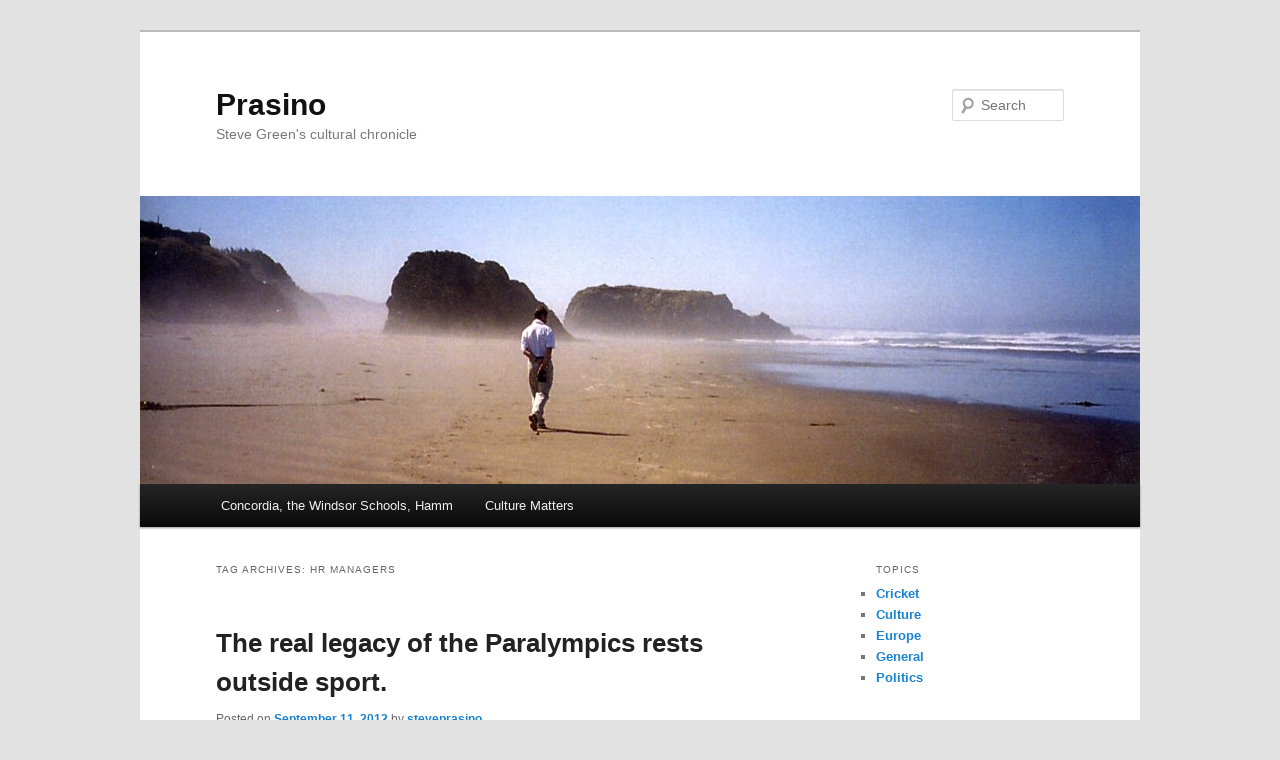

--- FILE ---
content_type: text/html; charset=UTF-8
request_url: https://prasino.eu/tag/hr-managers/
body_size: 34441
content:
<!DOCTYPE html>
<!--[if IE 6]>
<html id="ie6" lang="en-GB">
<![endif]-->
<!--[if IE 7]>
<html id="ie7" lang="en-GB">
<![endif]-->
<!--[if IE 8]>
<html id="ie8" lang="en-GB">
<![endif]-->
<!--[if !(IE 6) & !(IE 7) & !(IE 8)]><!-->
<html lang="en-GB">
<!--<![endif]-->
<head>
<meta charset="UTF-8" />
<meta name="viewport" content="width=device-width" />
<title>
HR managers | Prasino	</title>
<link rel="profile" href="https://gmpg.org/xfn/11" />
<link rel="stylesheet" type="text/css" media="all" href="https://prasino.eu/wp-content/themes/twentyeleven/style.css?ver=20221101" />
<link rel="pingback" href="https://prasino.eu/xmlrpc.php">
<!--[if lt IE 9]>
<script src="https://prasino.eu/wp-content/themes/twentyeleven/js/html5.js?ver=3.7.0" type="text/javascript"></script>
<![endif]-->
<meta name='robots' content='max-image-preview:large' />
<link rel='dns-prefetch' href='//stats.wp.com' />
<link rel='dns-prefetch' href='//v0.wordpress.com' />
<link rel='dns-prefetch' href='//widgets.wp.com' />
<link rel='dns-prefetch' href='//s0.wp.com' />
<link rel='dns-prefetch' href='//0.gravatar.com' />
<link rel='dns-prefetch' href='//1.gravatar.com' />
<link rel='dns-prefetch' href='//2.gravatar.com' />
<link rel="alternate" type="application/rss+xml" title="Prasino &raquo; Feed" href="https://prasino.eu/feed/" />
<link rel="alternate" type="application/rss+xml" title="Prasino &raquo; Comments Feed" href="https://prasino.eu/comments/feed/" />
<link rel="alternate" type="application/rss+xml" title="Prasino &raquo; HR managers Tag Feed" href="https://prasino.eu/tag/hr-managers/feed/" />
<style id='wp-img-auto-sizes-contain-inline-css' type='text/css'>
img:is([sizes=auto i],[sizes^="auto," i]){contain-intrinsic-size:3000px 1500px}
/*# sourceURL=wp-img-auto-sizes-contain-inline-css */
</style>
<style id='wp-emoji-styles-inline-css' type='text/css'>

	img.wp-smiley, img.emoji {
		display: inline !important;
		border: none !important;
		box-shadow: none !important;
		height: 1em !important;
		width: 1em !important;
		margin: 0 0.07em !important;
		vertical-align: -0.1em !important;
		background: none !important;
		padding: 0 !important;
	}
/*# sourceURL=wp-emoji-styles-inline-css */
</style>
<style id='wp-block-library-inline-css' type='text/css'>
:root{--wp-block-synced-color:#7a00df;--wp-block-synced-color--rgb:122,0,223;--wp-bound-block-color:var(--wp-block-synced-color);--wp-editor-canvas-background:#ddd;--wp-admin-theme-color:#007cba;--wp-admin-theme-color--rgb:0,124,186;--wp-admin-theme-color-darker-10:#006ba1;--wp-admin-theme-color-darker-10--rgb:0,107,160.5;--wp-admin-theme-color-darker-20:#005a87;--wp-admin-theme-color-darker-20--rgb:0,90,135;--wp-admin-border-width-focus:2px}@media (min-resolution:192dpi){:root{--wp-admin-border-width-focus:1.5px}}.wp-element-button{cursor:pointer}:root .has-very-light-gray-background-color{background-color:#eee}:root .has-very-dark-gray-background-color{background-color:#313131}:root .has-very-light-gray-color{color:#eee}:root .has-very-dark-gray-color{color:#313131}:root .has-vivid-green-cyan-to-vivid-cyan-blue-gradient-background{background:linear-gradient(135deg,#00d084,#0693e3)}:root .has-purple-crush-gradient-background{background:linear-gradient(135deg,#34e2e4,#4721fb 50%,#ab1dfe)}:root .has-hazy-dawn-gradient-background{background:linear-gradient(135deg,#faaca8,#dad0ec)}:root .has-subdued-olive-gradient-background{background:linear-gradient(135deg,#fafae1,#67a671)}:root .has-atomic-cream-gradient-background{background:linear-gradient(135deg,#fdd79a,#004a59)}:root .has-nightshade-gradient-background{background:linear-gradient(135deg,#330968,#31cdcf)}:root .has-midnight-gradient-background{background:linear-gradient(135deg,#020381,#2874fc)}:root{--wp--preset--font-size--normal:16px;--wp--preset--font-size--huge:42px}.has-regular-font-size{font-size:1em}.has-larger-font-size{font-size:2.625em}.has-normal-font-size{font-size:var(--wp--preset--font-size--normal)}.has-huge-font-size{font-size:var(--wp--preset--font-size--huge)}.has-text-align-center{text-align:center}.has-text-align-left{text-align:left}.has-text-align-right{text-align:right}.has-fit-text{white-space:nowrap!important}#end-resizable-editor-section{display:none}.aligncenter{clear:both}.items-justified-left{justify-content:flex-start}.items-justified-center{justify-content:center}.items-justified-right{justify-content:flex-end}.items-justified-space-between{justify-content:space-between}.screen-reader-text{border:0;clip-path:inset(50%);height:1px;margin:-1px;overflow:hidden;padding:0;position:absolute;width:1px;word-wrap:normal!important}.screen-reader-text:focus{background-color:#ddd;clip-path:none;color:#444;display:block;font-size:1em;height:auto;left:5px;line-height:normal;padding:15px 23px 14px;text-decoration:none;top:5px;width:auto;z-index:100000}html :where(.has-border-color){border-style:solid}html :where([style*=border-top-color]){border-top-style:solid}html :where([style*=border-right-color]){border-right-style:solid}html :where([style*=border-bottom-color]){border-bottom-style:solid}html :where([style*=border-left-color]){border-left-style:solid}html :where([style*=border-width]){border-style:solid}html :where([style*=border-top-width]){border-top-style:solid}html :where([style*=border-right-width]){border-right-style:solid}html :where([style*=border-bottom-width]){border-bottom-style:solid}html :where([style*=border-left-width]){border-left-style:solid}html :where(img[class*=wp-image-]){height:auto;max-width:100%}:where(figure){margin:0 0 1em}html :where(.is-position-sticky){--wp-admin--admin-bar--position-offset:var(--wp-admin--admin-bar--height,0px)}@media screen and (max-width:600px){html :where(.is-position-sticky){--wp-admin--admin-bar--position-offset:0px}}

/*# sourceURL=wp-block-library-inline-css */
</style><style id='global-styles-inline-css' type='text/css'>
:root{--wp--preset--aspect-ratio--square: 1;--wp--preset--aspect-ratio--4-3: 4/3;--wp--preset--aspect-ratio--3-4: 3/4;--wp--preset--aspect-ratio--3-2: 3/2;--wp--preset--aspect-ratio--2-3: 2/3;--wp--preset--aspect-ratio--16-9: 16/9;--wp--preset--aspect-ratio--9-16: 9/16;--wp--preset--color--black: #000;--wp--preset--color--cyan-bluish-gray: #abb8c3;--wp--preset--color--white: #fff;--wp--preset--color--pale-pink: #f78da7;--wp--preset--color--vivid-red: #cf2e2e;--wp--preset--color--luminous-vivid-orange: #ff6900;--wp--preset--color--luminous-vivid-amber: #fcb900;--wp--preset--color--light-green-cyan: #7bdcb5;--wp--preset--color--vivid-green-cyan: #00d084;--wp--preset--color--pale-cyan-blue: #8ed1fc;--wp--preset--color--vivid-cyan-blue: #0693e3;--wp--preset--color--vivid-purple: #9b51e0;--wp--preset--color--blue: #1982d1;--wp--preset--color--dark-gray: #373737;--wp--preset--color--medium-gray: #666;--wp--preset--color--light-gray: #e2e2e2;--wp--preset--gradient--vivid-cyan-blue-to-vivid-purple: linear-gradient(135deg,rgb(6,147,227) 0%,rgb(155,81,224) 100%);--wp--preset--gradient--light-green-cyan-to-vivid-green-cyan: linear-gradient(135deg,rgb(122,220,180) 0%,rgb(0,208,130) 100%);--wp--preset--gradient--luminous-vivid-amber-to-luminous-vivid-orange: linear-gradient(135deg,rgb(252,185,0) 0%,rgb(255,105,0) 100%);--wp--preset--gradient--luminous-vivid-orange-to-vivid-red: linear-gradient(135deg,rgb(255,105,0) 0%,rgb(207,46,46) 100%);--wp--preset--gradient--very-light-gray-to-cyan-bluish-gray: linear-gradient(135deg,rgb(238,238,238) 0%,rgb(169,184,195) 100%);--wp--preset--gradient--cool-to-warm-spectrum: linear-gradient(135deg,rgb(74,234,220) 0%,rgb(151,120,209) 20%,rgb(207,42,186) 40%,rgb(238,44,130) 60%,rgb(251,105,98) 80%,rgb(254,248,76) 100%);--wp--preset--gradient--blush-light-purple: linear-gradient(135deg,rgb(255,206,236) 0%,rgb(152,150,240) 100%);--wp--preset--gradient--blush-bordeaux: linear-gradient(135deg,rgb(254,205,165) 0%,rgb(254,45,45) 50%,rgb(107,0,62) 100%);--wp--preset--gradient--luminous-dusk: linear-gradient(135deg,rgb(255,203,112) 0%,rgb(199,81,192) 50%,rgb(65,88,208) 100%);--wp--preset--gradient--pale-ocean: linear-gradient(135deg,rgb(255,245,203) 0%,rgb(182,227,212) 50%,rgb(51,167,181) 100%);--wp--preset--gradient--electric-grass: linear-gradient(135deg,rgb(202,248,128) 0%,rgb(113,206,126) 100%);--wp--preset--gradient--midnight: linear-gradient(135deg,rgb(2,3,129) 0%,rgb(40,116,252) 100%);--wp--preset--font-size--small: 13px;--wp--preset--font-size--medium: 20px;--wp--preset--font-size--large: 36px;--wp--preset--font-size--x-large: 42px;--wp--preset--spacing--20: 0.44rem;--wp--preset--spacing--30: 0.67rem;--wp--preset--spacing--40: 1rem;--wp--preset--spacing--50: 1.5rem;--wp--preset--spacing--60: 2.25rem;--wp--preset--spacing--70: 3.38rem;--wp--preset--spacing--80: 5.06rem;--wp--preset--shadow--natural: 6px 6px 9px rgba(0, 0, 0, 0.2);--wp--preset--shadow--deep: 12px 12px 50px rgba(0, 0, 0, 0.4);--wp--preset--shadow--sharp: 6px 6px 0px rgba(0, 0, 0, 0.2);--wp--preset--shadow--outlined: 6px 6px 0px -3px rgb(255, 255, 255), 6px 6px rgb(0, 0, 0);--wp--preset--shadow--crisp: 6px 6px 0px rgb(0, 0, 0);}:where(.is-layout-flex){gap: 0.5em;}:where(.is-layout-grid){gap: 0.5em;}body .is-layout-flex{display: flex;}.is-layout-flex{flex-wrap: wrap;align-items: center;}.is-layout-flex > :is(*, div){margin: 0;}body .is-layout-grid{display: grid;}.is-layout-grid > :is(*, div){margin: 0;}:where(.wp-block-columns.is-layout-flex){gap: 2em;}:where(.wp-block-columns.is-layout-grid){gap: 2em;}:where(.wp-block-post-template.is-layout-flex){gap: 1.25em;}:where(.wp-block-post-template.is-layout-grid){gap: 1.25em;}.has-black-color{color: var(--wp--preset--color--black) !important;}.has-cyan-bluish-gray-color{color: var(--wp--preset--color--cyan-bluish-gray) !important;}.has-white-color{color: var(--wp--preset--color--white) !important;}.has-pale-pink-color{color: var(--wp--preset--color--pale-pink) !important;}.has-vivid-red-color{color: var(--wp--preset--color--vivid-red) !important;}.has-luminous-vivid-orange-color{color: var(--wp--preset--color--luminous-vivid-orange) !important;}.has-luminous-vivid-amber-color{color: var(--wp--preset--color--luminous-vivid-amber) !important;}.has-light-green-cyan-color{color: var(--wp--preset--color--light-green-cyan) !important;}.has-vivid-green-cyan-color{color: var(--wp--preset--color--vivid-green-cyan) !important;}.has-pale-cyan-blue-color{color: var(--wp--preset--color--pale-cyan-blue) !important;}.has-vivid-cyan-blue-color{color: var(--wp--preset--color--vivid-cyan-blue) !important;}.has-vivid-purple-color{color: var(--wp--preset--color--vivid-purple) !important;}.has-black-background-color{background-color: var(--wp--preset--color--black) !important;}.has-cyan-bluish-gray-background-color{background-color: var(--wp--preset--color--cyan-bluish-gray) !important;}.has-white-background-color{background-color: var(--wp--preset--color--white) !important;}.has-pale-pink-background-color{background-color: var(--wp--preset--color--pale-pink) !important;}.has-vivid-red-background-color{background-color: var(--wp--preset--color--vivid-red) !important;}.has-luminous-vivid-orange-background-color{background-color: var(--wp--preset--color--luminous-vivid-orange) !important;}.has-luminous-vivid-amber-background-color{background-color: var(--wp--preset--color--luminous-vivid-amber) !important;}.has-light-green-cyan-background-color{background-color: var(--wp--preset--color--light-green-cyan) !important;}.has-vivid-green-cyan-background-color{background-color: var(--wp--preset--color--vivid-green-cyan) !important;}.has-pale-cyan-blue-background-color{background-color: var(--wp--preset--color--pale-cyan-blue) !important;}.has-vivid-cyan-blue-background-color{background-color: var(--wp--preset--color--vivid-cyan-blue) !important;}.has-vivid-purple-background-color{background-color: var(--wp--preset--color--vivid-purple) !important;}.has-black-border-color{border-color: var(--wp--preset--color--black) !important;}.has-cyan-bluish-gray-border-color{border-color: var(--wp--preset--color--cyan-bluish-gray) !important;}.has-white-border-color{border-color: var(--wp--preset--color--white) !important;}.has-pale-pink-border-color{border-color: var(--wp--preset--color--pale-pink) !important;}.has-vivid-red-border-color{border-color: var(--wp--preset--color--vivid-red) !important;}.has-luminous-vivid-orange-border-color{border-color: var(--wp--preset--color--luminous-vivid-orange) !important;}.has-luminous-vivid-amber-border-color{border-color: var(--wp--preset--color--luminous-vivid-amber) !important;}.has-light-green-cyan-border-color{border-color: var(--wp--preset--color--light-green-cyan) !important;}.has-vivid-green-cyan-border-color{border-color: var(--wp--preset--color--vivid-green-cyan) !important;}.has-pale-cyan-blue-border-color{border-color: var(--wp--preset--color--pale-cyan-blue) !important;}.has-vivid-cyan-blue-border-color{border-color: var(--wp--preset--color--vivid-cyan-blue) !important;}.has-vivid-purple-border-color{border-color: var(--wp--preset--color--vivid-purple) !important;}.has-vivid-cyan-blue-to-vivid-purple-gradient-background{background: var(--wp--preset--gradient--vivid-cyan-blue-to-vivid-purple) !important;}.has-light-green-cyan-to-vivid-green-cyan-gradient-background{background: var(--wp--preset--gradient--light-green-cyan-to-vivid-green-cyan) !important;}.has-luminous-vivid-amber-to-luminous-vivid-orange-gradient-background{background: var(--wp--preset--gradient--luminous-vivid-amber-to-luminous-vivid-orange) !important;}.has-luminous-vivid-orange-to-vivid-red-gradient-background{background: var(--wp--preset--gradient--luminous-vivid-orange-to-vivid-red) !important;}.has-very-light-gray-to-cyan-bluish-gray-gradient-background{background: var(--wp--preset--gradient--very-light-gray-to-cyan-bluish-gray) !important;}.has-cool-to-warm-spectrum-gradient-background{background: var(--wp--preset--gradient--cool-to-warm-spectrum) !important;}.has-blush-light-purple-gradient-background{background: var(--wp--preset--gradient--blush-light-purple) !important;}.has-blush-bordeaux-gradient-background{background: var(--wp--preset--gradient--blush-bordeaux) !important;}.has-luminous-dusk-gradient-background{background: var(--wp--preset--gradient--luminous-dusk) !important;}.has-pale-ocean-gradient-background{background: var(--wp--preset--gradient--pale-ocean) !important;}.has-electric-grass-gradient-background{background: var(--wp--preset--gradient--electric-grass) !important;}.has-midnight-gradient-background{background: var(--wp--preset--gradient--midnight) !important;}.has-small-font-size{font-size: var(--wp--preset--font-size--small) !important;}.has-medium-font-size{font-size: var(--wp--preset--font-size--medium) !important;}.has-large-font-size{font-size: var(--wp--preset--font-size--large) !important;}.has-x-large-font-size{font-size: var(--wp--preset--font-size--x-large) !important;}
/*# sourceURL=global-styles-inline-css */
</style>

<style id='classic-theme-styles-inline-css' type='text/css'>
/*! This file is auto-generated */
.wp-block-button__link{color:#fff;background-color:#32373c;border-radius:9999px;box-shadow:none;text-decoration:none;padding:calc(.667em + 2px) calc(1.333em + 2px);font-size:1.125em}.wp-block-file__button{background:#32373c;color:#fff;text-decoration:none}
/*# sourceURL=/wp-includes/css/classic-themes.min.css */
</style>
<link rel='stylesheet' id='twentyeleven-block-style-css' href='https://prasino.eu/wp-content/themes/twentyeleven/blocks.css?ver=20220927' type='text/css' media='all' />
<link rel='stylesheet' id='jetpack_likes-css' href='https://prasino.eu/wp-content/plugins/jetpack/modules/likes/style.css?ver=15.3.1' type='text/css' media='all' />
<link rel="https://api.w.org/" href="https://prasino.eu/wp-json/" /><link rel="alternate" title="JSON" type="application/json" href="https://prasino.eu/wp-json/wp/v2/tags/86" /><link rel="EditURI" type="application/rsd+xml" title="RSD" href="https://prasino.eu/xmlrpc.php?rsd" />
<meta name="generator" content="WordPress 6.9" />
	<style>img#wpstats{display:none}</style>
		
<!-- Jetpack Open Graph Tags -->
<meta property="og:type" content="website" />
<meta property="og:title" content="HR managers &#8211; Prasino" />
<meta property="og:url" content="https://prasino.eu/tag/hr-managers/" />
<meta property="og:site_name" content="Prasino" />
<meta property="og:image" content="https://s0.wp.com/i/blank.jpg" />
<meta property="og:image:width" content="200" />
<meta property="og:image:height" content="200" />
<meta property="og:image:alt" content="" />
<meta property="og:locale" content="en_GB" />

<!-- End Jetpack Open Graph Tags -->
</head>

<body class="archive tag tag-hr-managers tag-86 wp-embed-responsive wp-theme-twentyeleven two-column right-sidebar">
<div class="skip-link"><a class="assistive-text" href="#content">Skip to primary content</a></div><div class="skip-link"><a class="assistive-text" href="#secondary">Skip to secondary content</a></div><div id="page" class="hfeed">
	<header id="branding">
			<hgroup>
				<h1 id="site-title"><span><a href="https://prasino.eu/" rel="home">Prasino</a></span></h1>
				<h2 id="site-description">Steve Green&#039;s cultural chronicle</h2>
			</hgroup>

						<a href="https://prasino.eu/">
									<img src="https://prasino.eu/wp-content/uploads/2012/08/cropped-steve-beach.jpg" width="1000" height="288" alt="Prasino" />
								</a>
			
									<form method="get" id="searchform" action="https://prasino.eu/">
		<label for="s" class="assistive-text">Search</label>
		<input type="text" class="field" name="s" id="s" placeholder="Search" />
		<input type="submit" class="submit" name="submit" id="searchsubmit" value="Search" />
	</form>
			
			<nav id="access">
				<h3 class="assistive-text">Main menu</h3>
				<div class="menu-windsor-container"><ul id="menu-windsor" class="menu"><li id="menu-item-1199" class="menu-item menu-item-type-post_type menu-item-object-page menu-item-has-children menu-item-1199"><a href="https://prasino.eu/concordia-the-windsor-schools/">Concordia, the Windsor Schools, Hamm</a>
<ul class="sub-menu">
	<li id="menu-item-1198" class="menu-item menu-item-type-post_type menu-item-object-page menu-item-1198"><a href="https://prasino.eu/concordia-the-book/">&#8220;Concordia, the Windsor Schools, Hamm, 1953-83&#8221;   an E-Book</a></li>
	<li id="menu-item-1208" class="menu-item menu-item-type-post_type menu-item-object-page menu-item-1208"><a href="https://prasino.eu/a-3d-tour-of-wbs/">Take a 3D tour of Windsor School/Windsor Boy´s School</a></li>
	<li id="menu-item-1201" class="menu-item menu-item-type-post_type menu-item-object-page menu-item-1201"><a href="https://prasino.eu/the-1950s/">The 1950s:  Windsor School</a></li>
	<li id="menu-item-1202" class="menu-item menu-item-type-post_type menu-item-object-page menu-item-1202"><a href="https://prasino.eu/wbs/">Windsor Boys´ School 1959-81</a></li>
	<li id="menu-item-1203" class="menu-item menu-item-type-post_type menu-item-object-page menu-item-1203"><a href="https://prasino.eu/wgs/">Windsor Girls´ School 1959-81</a></li>
</ul>
</li>
<li id="menu-item-1197" class="menu-item menu-item-type-custom menu-item-object-custom menu-item-home menu-item-1197"><a href="http://prasino.eu/">Culture Matters</a></li>
</ul></div>			</nav><!-- #access -->
	</header><!-- #branding -->


	<div id="main">

		<section id="primary">
			<div id="content" role="main">

			
				<header class="page-header">
					<h1 class="page-title">
					Tag Archives: <span>HR managers</span>					</h1>

									</header>

				
				
					
	<article id="post-361" class="post-361 post type-post status-publish format-standard hentry category-general category-politics tag-arts-festivals tag-disability tag-disabled tag-hr-managers tag-legacy tag-london2012 tag-paralympics tag-rio2016">
		<header class="entry-header">
						<h1 class="entry-title"><a href="https://prasino.eu/2012/09/11/the-real-legacy-of-the-paralympics-rests-outside-sport/" rel="bookmark">The real legacy of the Paralympics rests outside sport.</a></h1>
			
						<div class="entry-meta">
				<span class="sep">Posted on </span><a href="https://prasino.eu/2012/09/11/the-real-legacy-of-the-paralympics-rests-outside-sport/" rel="bookmark"><time class="entry-date" datetime="2012-09-11T10:57:39+02:00">September 11, 2012</time></a><span class="by-author"> <span class="sep"> by </span> <span class="author vcard"><a class="url fn n" href="https://prasino.eu/author/steveprasino/" rel="author">steveprasino</a></span></span>			</div><!-- .entry-meta -->
			
					</header><!-- .entry-header -->

				<div class="entry-content">
			<p>The Paralympians have gone home to celebratory welcomes and parades. In <a href="http://www.guardian.co.uk/sport/2012/sep/10/london-2012-parade-memories-autumn">London</a>, in <a href="http://rt.com/sport/paralympics-london-russia-moscow-844/">Moscow</a>, in<a href="http://news.xinhuanet.com/english/photo/2012-09/11/c_131842106.htm"> Cairo</a>.  For two weeks their exploits in the <a href="http://en.wikipedia.org/wiki/2012_Summer_Paralympics">London 2012 Paralympics </a>have captured the imagination of millions of people. In the UK we were lucky to have blanket coverage from <a href="http://paralympics.channel4.com/">Channel 4</a>. In many countries, most noticeably the USA, <a href="http://www.bbc.co.uk/news/entertainment-arts-19544410">broadcasters let their athletes down. </a></p>
<p>And now to the legacy.   Undoubtedly the Paralympians will &#8220;inspire a generation&#8221;. More disabled people will take up some sport or active exercise.  Many parents of disabled children have taken heart having seen what is possible. The search for more elite athletes will continue in preparation for the Paralympics in <a href="http://rio2016.com/en">Rio2016.</a></p>
<p>The legacy needs to be broader and not just linked to sport. It needs many people to make it happen. Are you a manager?  An HR professional? An events organiser? Are you an architect or designer? A politician?</p>
<p>Take a long look this week at your own interactions with disabled people.  Are your products and services suited for disabled people?  Are you capable of &#8211; and open to -employing disabled staff?   Not just the ramp at the entrance.  One of the most <a href="http://www.guardian.co.uk/sport/2012/sep/08/sophie-christensen-paralympic-gold-equestrian-interview?newsfeed=true">poignant interviews  </a>during the Paralympics was with five-time Gold medalist in dressage Sophie Christensen, born with cerebral palsy. She now has a job&#8230;..</p>
<p><em>But getting that job was really difficult. With my first-class masters degree, I wanted to get a high-flying job in the City. And I went to loads of interviews and ended up thinking, this isn&#8217;t going to work. Firstly, I wouldn&#8217;t be able to live in London because of access, and secondly, the big companies weren&#8217;t willing to give me a bit of extra help</em>.</p>
<p>Does that ring a bell? What are you going to do about this week?   Just how open for business and employment is your organisation? Are you willing to give that bit of extra help?</p>
<p>An events manager? How suitable are your events for disabled participants?  The event can range from an internal staff meeting to an <a href="http://www.guardian.co.uk/culture-professionals-network/culture-professionals-blog/2012/sep/05/paralympics-unlimited-festival-southbank-centre">arts festival for thousands.</a></p>
<p>If you are an arts manager are you aware of <a href="http://www.disabilityartsonline.org.uk/home">artists who are disabled</a> and do you give them space? Why not?  Dance companies like <a href="http://www.candoco.co.uk/">Candoco</a> performed at the <a href="http://www.candoco.co.uk/2012/09/from-the-stage-to-the-stadium-and-back-again/">Closing Ceremony</a>; is the arts sector living up to its oft heard claims to be in the lead in society?</p>
<p>Architects and designers have a special responsibility. They make the future in many ways.   Will the thousands of new houses and flats in the <a href="http://noordinarypark.co.uk/">new Queen Elizabeth Olympic Park</a> be suitable for the disabled?  This means exceeding the current minimum building regulations. It would be a travesty if the <a href="http://www.guardian.co.uk/business/2012/aug/05/taylor-wimpey-olympic-park-development">developers cut corners</a>. And not just on that site. Are you a local Councillor on a Planning Committee. Are you approving new residential units with limited access and facilities?</p>
<p>The Paralympian athletes inspired us all.   We all look at disability in a different light. It is now for us to inspire a generation <a href="http://www.telegraph.co.uk/sport/olympics/paralympic-sport/paralympics-gb/9532088/Paralympic-2012-The-can-do-Games-have-lit-a-flame.html">by changing our habits and practices</a>.  The Paralympics have come of age . Seventy-five countries won medals at the Paralympics; athletes from over one hundred and sixty countries took part.  They inspired everyone who watched.  Now is the time to change.  There is a wealth of advice available; use it.</p>
<p>&nbsp;</p>
<div class='sharedaddy sd-block sd-like jetpack-likes-widget-wrapper jetpack-likes-widget-unloaded' id='like-post-wrapper-29743623-361-697433be21645' data-src='https://widgets.wp.com/likes/?ver=15.3.1#blog_id=29743623&amp;post_id=361&amp;origin=prasino.eu&amp;obj_id=29743623-361-697433be21645' data-name='like-post-frame-29743623-361-697433be21645' data-title='Like or Reblog'><h3 class="sd-title">Like this:</h3><div class='likes-widget-placeholder post-likes-widget-placeholder' style='height: 55px;'><span class='button'><span>Like</span></span> <span class="loading">Loading...</span></div><span class='sd-text-color'></span><a class='sd-link-color'></a></div>					</div><!-- .entry-content -->
		
		<footer class="entry-meta">
			
										<span class="cat-links">
					<span class="entry-utility-prep entry-utility-prep-cat-links">Posted in</span> <a href="https://prasino.eu/category/general/" rel="category tag">General</a>, <a href="https://prasino.eu/category/politics/" rel="category tag">Politics</a>			</span>
							
										<span class="sep"> | </span>
								<span class="tag-links">
					<span class="entry-utility-prep entry-utility-prep-tag-links">Tagged</span> <a href="https://prasino.eu/tag/arts-festivals/" rel="tag">arts festivals</a>, <a href="https://prasino.eu/tag/disability/" rel="tag">disability</a>, <a href="https://prasino.eu/tag/disabled/" rel="tag">disabled</a>, <a href="https://prasino.eu/tag/hr-managers/" rel="tag">HR managers</a>, <a href="https://prasino.eu/tag/legacy/" rel="tag">legacy</a>, <a href="https://prasino.eu/tag/london2012/" rel="tag">London2012</a>, <a href="https://prasino.eu/tag/paralympics/" rel="tag">Paralympics</a>, <a href="https://prasino.eu/tag/rio2016/" rel="tag">Rio2016</a>			</span>
							
			
					</footer><!-- .entry-meta -->
	</article><!-- #post-361 -->

				
				
			
			</div><!-- #content -->
		</section><!-- #primary -->

		<div id="secondary" class="widget-area" role="complementary">
			<aside id="categories-3" class="widget widget_categories"><h3 class="widget-title">Topics</h3>
			<ul>
					<li class="cat-item cat-item-239"><a href="https://prasino.eu/category/cricket/">Cricket</a>
</li>
	<li class="cat-item cat-item-8"><a href="https://prasino.eu/category/culture/">Culture</a>
</li>
	<li class="cat-item cat-item-3"><a href="https://prasino.eu/category/europe/">Europe</a>
</li>
	<li class="cat-item cat-item-1"><a href="https://prasino.eu/category/general/">General</a>
</li>
	<li class="cat-item cat-item-13"><a href="https://prasino.eu/category/politics/">Politics</a>
</li>
			</ul>

			</aside><aside id="pages-3" class="widget widget_pages"><h3 class="widget-title">Longer thoughts</h3>
			<ul>
				<li class="page_item page-item-1189"><a href="https://prasino.eu/concordia-the-book/">&#8220;Concordia, the Windsor Schools, Hamm, 1953-83&#8221;   an E-Book</a></li>
<li class="page_item page-item-1206"><a href="https://prasino.eu/a-3d-tour-of-wbs/">A 3D tour of WBS</a></li>
<li class="page_item page-item-1425"><a href="https://prasino.eu/before-during-and-after-a-miscellany/">Before, during and after,  a miscellany</a></li>
<li class="page_item page-item-1179"><a href="https://prasino.eu/concordia-the-windsor-schools/">Concordia, the Windsor Schools, Hamm</a></li>
<li class="page_item page-item-1191"><a href="https://prasino.eu/the-1950s/">The 1950s:  Windsor School</a></li>
<li class="page_item page-item-1195"><a href="https://prasino.eu/wbs/">Windsor Boys´ School 1959-81</a></li>
<li class="page_item page-item-1193"><a href="https://prasino.eu/wgs/">Windsor Girls´ School 1959-81</a></li>
			</ul>

			</aside><aside id="meta-4" class="widget widget_meta"><h3 class="widget-title">Admin stuff</h3>
		<ul>
						<li><a href="https://prasino.eu/wp-login.php">Log in</a></li>
			<li><a href="https://prasino.eu/feed/">Entries feed</a></li>
			<li><a href="https://prasino.eu/comments/feed/">Comments feed</a></li>

			<li><a href="https://en-gb.wordpress.org/">WordPress.org</a></li>
		</ul>

		</aside>		</div><!-- #secondary .widget-area -->

	</div><!-- #main -->

	<footer id="colophon">

			

			<div id="site-generator">
												<a href="https://en-gb.wordpress.org/" class="imprint" title="Semantic Personal Publishing Platform">
					Proudly powered by WordPress				</a>
			</div>
	</footer><!-- #colophon -->
</div><!-- #page -->

<script type="speculationrules">
{"prefetch":[{"source":"document","where":{"and":[{"href_matches":"/*"},{"not":{"href_matches":["/wp-*.php","/wp-admin/*","/wp-content/uploads/*","/wp-content/*","/wp-content/plugins/*","/wp-content/themes/twentyeleven/*","/*\\?(.+)"]}},{"not":{"selector_matches":"a[rel~=\"nofollow\"]"}},{"not":{"selector_matches":".no-prefetch, .no-prefetch a"}}]},"eagerness":"conservative"}]}
</script>
<script type="text/javascript" id="jetpack-stats-js-before">
/* <![CDATA[ */
_stq = window._stq || [];
_stq.push([ "view", JSON.parse("{\"v\":\"ext\",\"blog\":\"29743623\",\"post\":\"0\",\"tz\":\"1\",\"srv\":\"prasino.eu\",\"arch_tag\":\"hr-managers\",\"arch_results\":\"1\",\"j\":\"1:15.3.1\"}") ]);
_stq.push([ "clickTrackerInit", "29743623", "0" ]);
//# sourceURL=jetpack-stats-js-before
/* ]]> */
</script>
<script type="text/javascript" src="https://stats.wp.com/e-202604.js" id="jetpack-stats-js" defer="defer" data-wp-strategy="defer"></script>
<script type="text/javascript" src="https://prasino.eu/wp-content/plugins/jetpack/_inc/build/likes/queuehandler.min.js?ver=15.3.1" id="jetpack_likes_queuehandler-js"></script>
<script id="wp-emoji-settings" type="application/json">
{"baseUrl":"https://s.w.org/images/core/emoji/17.0.2/72x72/","ext":".png","svgUrl":"https://s.w.org/images/core/emoji/17.0.2/svg/","svgExt":".svg","source":{"concatemoji":"https://prasino.eu/wp-includes/js/wp-emoji-release.min.js?ver=6.9"}}
</script>
<script type="module">
/* <![CDATA[ */
/*! This file is auto-generated */
const a=JSON.parse(document.getElementById("wp-emoji-settings").textContent),o=(window._wpemojiSettings=a,"wpEmojiSettingsSupports"),s=["flag","emoji"];function i(e){try{var t={supportTests:e,timestamp:(new Date).valueOf()};sessionStorage.setItem(o,JSON.stringify(t))}catch(e){}}function c(e,t,n){e.clearRect(0,0,e.canvas.width,e.canvas.height),e.fillText(t,0,0);t=new Uint32Array(e.getImageData(0,0,e.canvas.width,e.canvas.height).data);e.clearRect(0,0,e.canvas.width,e.canvas.height),e.fillText(n,0,0);const a=new Uint32Array(e.getImageData(0,0,e.canvas.width,e.canvas.height).data);return t.every((e,t)=>e===a[t])}function p(e,t){e.clearRect(0,0,e.canvas.width,e.canvas.height),e.fillText(t,0,0);var n=e.getImageData(16,16,1,1);for(let e=0;e<n.data.length;e++)if(0!==n.data[e])return!1;return!0}function u(e,t,n,a){switch(t){case"flag":return n(e,"\ud83c\udff3\ufe0f\u200d\u26a7\ufe0f","\ud83c\udff3\ufe0f\u200b\u26a7\ufe0f")?!1:!n(e,"\ud83c\udde8\ud83c\uddf6","\ud83c\udde8\u200b\ud83c\uddf6")&&!n(e,"\ud83c\udff4\udb40\udc67\udb40\udc62\udb40\udc65\udb40\udc6e\udb40\udc67\udb40\udc7f","\ud83c\udff4\u200b\udb40\udc67\u200b\udb40\udc62\u200b\udb40\udc65\u200b\udb40\udc6e\u200b\udb40\udc67\u200b\udb40\udc7f");case"emoji":return!a(e,"\ud83e\u1fac8")}return!1}function f(e,t,n,a){let r;const o=(r="undefined"!=typeof WorkerGlobalScope&&self instanceof WorkerGlobalScope?new OffscreenCanvas(300,150):document.createElement("canvas")).getContext("2d",{willReadFrequently:!0}),s=(o.textBaseline="top",o.font="600 32px Arial",{});return e.forEach(e=>{s[e]=t(o,e,n,a)}),s}function r(e){var t=document.createElement("script");t.src=e,t.defer=!0,document.head.appendChild(t)}a.supports={everything:!0,everythingExceptFlag:!0},new Promise(t=>{let n=function(){try{var e=JSON.parse(sessionStorage.getItem(o));if("object"==typeof e&&"number"==typeof e.timestamp&&(new Date).valueOf()<e.timestamp+604800&&"object"==typeof e.supportTests)return e.supportTests}catch(e){}return null}();if(!n){if("undefined"!=typeof Worker&&"undefined"!=typeof OffscreenCanvas&&"undefined"!=typeof URL&&URL.createObjectURL&&"undefined"!=typeof Blob)try{var e="postMessage("+f.toString()+"("+[JSON.stringify(s),u.toString(),c.toString(),p.toString()].join(",")+"));",a=new Blob([e],{type:"text/javascript"});const r=new Worker(URL.createObjectURL(a),{name:"wpTestEmojiSupports"});return void(r.onmessage=e=>{i(n=e.data),r.terminate(),t(n)})}catch(e){}i(n=f(s,u,c,p))}t(n)}).then(e=>{for(const n in e)a.supports[n]=e[n],a.supports.everything=a.supports.everything&&a.supports[n],"flag"!==n&&(a.supports.everythingExceptFlag=a.supports.everythingExceptFlag&&a.supports[n]);var t;a.supports.everythingExceptFlag=a.supports.everythingExceptFlag&&!a.supports.flag,a.supports.everything||((t=a.source||{}).concatemoji?r(t.concatemoji):t.wpemoji&&t.twemoji&&(r(t.twemoji),r(t.wpemoji)))});
//# sourceURL=https://prasino.eu/wp-includes/js/wp-emoji-loader.min.js
/* ]]> */
</script>
	<iframe src='https://widgets.wp.com/likes/master.html?ver=20260124#ver=20260124&#038;lang=en-gb' scrolling='no' id='likes-master' name='likes-master' style='display:none;'></iframe>
	<div id='likes-other-gravatars' role="dialog" aria-hidden="true" tabindex="-1"><div class="likes-text"><span>%d</span></div><ul class="wpl-avatars sd-like-gravatars"></ul></div>
	
</body>
</html>
